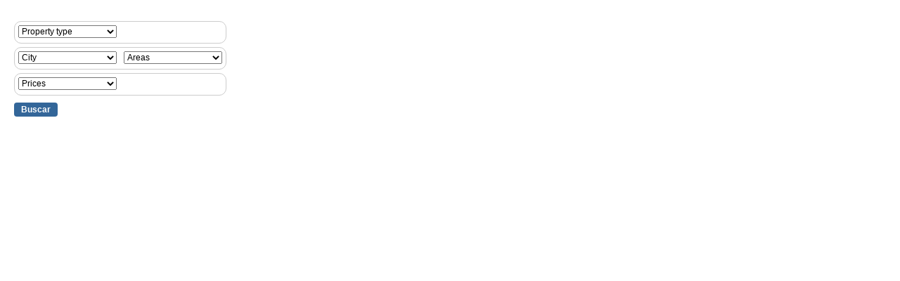

--- FILE ---
content_type: text/html
request_url: https://www.puntaweb.com/cgi-bin/propiedades/incluir_buscador.pl?lg=i&operacion=for%20sale&tp=3&lo=4&zn=35&source=1
body_size: 768
content:
<html lang="es">
<head>
	<link rel="stylesheet" href="https://www.puntaweb.com/css/preset.css" />
	<link rel="stylesheet" href="https://www.puntaweb.com/css/p960.css" />
	<link rel="stylesheet" href="https://www.puntaweb.com/css/playout.css" />
	<link rel="stylesheet" href="https://www.puntaweb.com/css/ptext.css" />
	<link rel="stylesheet" href="https://www.puntaweb.com/css/pmenu.css" />
<!--[if IE 8]><link rel="stylesheet" type="text/css" href="https://www.puntaweb.com/css/ie.css" media="screen" />
<![endif]-->
<!--[if lte IE 7]><link rel="stylesheet" type="text/css" href="https://www.puntaweb.com/css/ie6.css" media="screen" />
<![endif]-->
<script language="JavaScript">
<!--
	function cambiar_valores()
	{
		var version_value = frmBrowse.lg.value;
		actionURL = 'https://www.puntaweb.com/cgi-bin/propiedades/incluir_buscador.pl?lg=' + version_value;
     		window.document.frmBrowse.action = actionURL;
     		window.document.frmBrowse.target = '_self';
		window.document.frmBrowse.submit();
  	}
//-->
	if(navigator.appName.indexOf("Explorer") != -1) 
	{ 
		window.parent.document.getElementById("iframe_buscador_propiedades").width = 290;
	}
	else
	{
		window.onload = function() 
		{
    			window.parent.document.getElementById("iframe_buscador_propiedades").height = document.getElementById("propiedades_caja_buscador").offsetHeight;
		}
	}	
</script>
</head>
<body >
	<div id="propiedades_caja_buscador" class="buscador">
		<form method="post" name="frmBrowse" action="https://www.puntaweb.com/cgi-bin/propiedades/buscar.pl" target="_parent">
			<input type="hidden" name="lg" value="e">
			<input type="hidden" name="op" value="">
			<input type="hidden" name="operacion" value="for sale">
		<div class="buscador_field">
			<select name="tp"><option value=''>Property type</option>
</select>
		</div>
		<div class="buscador_field">
			<select name="lo" onchange="cambiar_valores()"><option value=''>City</option>
</select>
			<select name="zn"><option value=''>Areas</option>
</select>
		</div>
		<div class="buscador_field">		
			
			<select name="pr"><option value=''>Prices</option>
</select>
		</div>
		<div class="clear"></div>
		<input type="submit" value="Buscar" class="boton_small">
		<div class="clear"></div>
	</div>
</body>
</html>

--- FILE ---
content_type: text/css
request_url: https://www.puntaweb.com/css/p960.css
body_size: 1726
content:
/*
	960 Grid System ~ Core CSS.
	Learn more ~ http://960.gs/

	Licensed under GPL and MIT.
*/

/*
	Forces backgrounds to span full width,
	even if there is horizontal scrolling.
	Increase this if your layout is wider.

	Note: IE6 works fine without this fix.
*/

body {
}

/* `Containers
----------------------------------------------------------------------------------------------------*/

.container_12,
.container_16 {
	margin-left: auto;
	margin-right: auto;
	width: 960px;
}

/* `Grid >> Global
----------------------------------------------------------------------------------------------------*/

.grid_1,
.grid_2,
.grid_3,
.grid_4,
.grid_5,
.grid_6,
.grid_7,
.grid_8,
.grid_9,
.grid_10,
.grid_11,
.grid_12,
.grid_13,
.grid_14,
.grid_15,
.grid_16 {
	display: inline;
	float: left;
	margin-left: 10px;
	margin-right: 10px;
}

.push_1, .pull_1,
.push_2, .pull_2,
.push_3, .pull_3,
.push_4, .pull_4,
.push_5, .pull_5,
.push_6, .pull_6,
.push_7, .pull_7,
.push_8, .pull_8,
.push_9, .pull_9,
.push_10, .pull_10,
.push_11, .pull_11,
.push_12, .pull_12,
.push_13, .pull_13,
.push_14, .pull_14,
.push_15, .pull_15 {
	position: relative;
}

.container_12 .grid_3,
.container_16 .grid_4 {
	width: 220px;
}

.container_12 .grid_6,
.container_16 .grid_8 {
	width: 460px;
}

.container_12 .grid_9,
.container_16 .grid_12 {
	width: 700px;
}

.container_12 .grid_12,
.container_16 .grid_16 {
	width: 940px;
}

/* `Grid >> Children (Alpha ~ First, Omega ~ Last)
----------------------------------------------------------------------------------------------------*/

.alpha {
	margin-left: 0;
}

.omega {
	margin-right: 0;
}

/* `Grid >> 12 Columns
----------------------------------------------------------------------------------------------------*/

.container_12 .grid_1 {
	width: 60px;
}

.container_12 .grid_2 {
	width: 140px;
}

.container_12 .grid_4 {
	width: 300px;
}

.container_12 .grid_5 {
	width: 380px;
}

.container_12 .grid_7 {
	width: 540px;
}

.container_12 .grid_8 {
	width: 620px;
}

.container_12 .grid_10 {
	width: 780px;
}

.container_12 .grid_11 {
	width: 860px;
}

/* `Grid >> 16 Columns
----------------------------------------------------------------------------------------------------*/

.container_16 .grid_1 {
	width: 40px;
}

.container_16 .grid_2 {
	width: 100px;
}

.container_16 .grid_3 {
	width: 160px;
}

.container_16 .grid_5 {
	width: 280px;
}

.container_16 .grid_6 {
	width: 340px;
}

.container_16 .grid_7 {
	width: 400px;
}

.container_16 .grid_9 {
	width: 520px;
}

.container_16 .grid_10 {
	width: 580px;
}

.container_16 .grid_11 {
	width: 640px;
}

.container_16 .grid_13 {
	width: 760px;
}

.container_16 .grid_14 {
	width: 820px;
}

.container_16 .grid_15 {
	width: 880px;
}

/* `Prefix Extra Space >> Global
----------------------------------------------------------------------------------------------------*/

.container_12 .prefix_3,
.container_16 .prefix_4 {
	padding-left: 240px;
}

.container_12 .prefix_6,
.container_16 .prefix_8 {
	padding-left: 480px;
}

.container_12 .prefix_9,
.container_16 .prefix_12 {
	padding-left: 720px;
}

/* `Prefix Extra Space >> 12 Columns
----------------------------------------------------------------------------------------------------*/

.container_12 .prefix_1 {
	padding-left: 80px;
}

.container_12 .prefix_2 {
	padding-left: 160px;
}

.container_12 .prefix_4 {
	padding-left: 320px;
}

.container_12 .prefix_5 {
	padding-left: 400px;
}

.container_12 .prefix_7 {
	padding-left: 560px;
}

.container_12 .prefix_8 {
	padding-left: 640px;
}

.container_12 .prefix_10 {
	padding-left: 800px;
}

.container_12 .prefix_11 {
	padding-left: 880px;
}

/* `Prefix Extra Space >> 16 Columns
----------------------------------------------------------------------------------------------------*/

.container_16 .prefix_1 {
	padding-left: 60px;
}

.container_16 .prefix_2 {
	padding-left: 120px;
}

.container_16 .prefix_3 {
	padding-left: 180px;
}

.container_16 .prefix_5 {
	padding-left: 300px;
}

.container_16 .prefix_6 {
	padding-left: 360px;
}

.container_16 .prefix_7 {
	padding-left: 420px;
}

.container_16 .prefix_9 {
	padding-left: 540px;
}

.container_16 .prefix_10 {
	padding-left: 600px;
}

.container_16 .prefix_11 {
	padding-left: 660px;
}

.container_16 .prefix_13 {
	padding-left: 780px;
}

.container_16 .prefix_14 {
	padding-left: 840px;
}

.container_16 .prefix_15 {
	padding-left: 900px;
}

/* `Suffix Extra Space >> Global
----------------------------------------------------------------------------------------------------*/

.container_12 .suffix_3,
.container_16 .suffix_4 {
	padding-right: 240px;
}

.container_12 .suffix_6,
.container_16 .suffix_8 {
	padding-right: 480px;
}

.container_12 .suffix_9,
.container_16 .suffix_12 {
	padding-right: 720px;
}

/* `Suffix Extra Space >> 12 Columns
----------------------------------------------------------------------------------------------------*/

.container_12 .suffix_1 {
	padding-right: 80px;
}

.container_12 .suffix_2 {
	padding-right: 160px;
}

.container_12 .suffix_4 {
	padding-right: 320px;
}

.container_12 .suffix_5 {
	padding-right: 400px;
}

.container_12 .suffix_7 {
	padding-right: 560px;
}

.container_12 .suffix_8 {
	padding-right: 640px;
}

.container_12 .suffix_10 {
	padding-right: 800px;
}

.container_12 .suffix_11 {
	padding-right: 880px;
}

/* `Suffix Extra Space >> 16 Columns
----------------------------------------------------------------------------------------------------*/

.container_16 .suffix_1 {
	padding-right: 60px;
}

.container_16 .suffix_2 {
	padding-right: 120px;
}

.container_16 .suffix_3 {
	padding-right: 180px;
}

.container_16 .suffix_5 {
	padding-right: 300px;
}

.container_16 .suffix_6 {
	padding-right: 360px;
}

.container_16 .suffix_7 {
	padding-right: 420px;
}

.container_16 .suffix_9 {
	padding-right: 540px;
}

.container_16 .suffix_10 {
	padding-right: 600px;
}

.container_16 .suffix_11 {
	padding-right: 660px;
}

.container_16 .suffix_13 {
	padding-right: 780px;
}

.container_16 .suffix_14 {
	padding-right: 840px;
}

.container_16 .suffix_15 {
	padding-right: 900px;
}

/* `Push Space >> Global
----------------------------------------------------------------------------------------------------*/

.container_12 .push_3,
.container_16 .push_4 {
	left: 240px;
}

.container_12 .push_6,
.container_16 .push_8 {
	left: 480px;
}

.container_12 .push_9,
.container_16 .push_12 {
	left: 720px;
}

/* `Push Space >> 12 Columns
----------------------------------------------------------------------------------------------------*/

.container_12 .push_1 {
	left: 80px;
}

.container_12 .push_2 {
	left: 160px;
}

.container_12 .push_4 {
	left: 320px;
}

.container_12 .push_5 {
	left: 400px;
}

.container_12 .push_7 {
	left: 560px;
}

.container_12 .push_8 {
	left: 640px;
}

.container_12 .push_10 {
	left: 800px;
}

.container_12 .push_11 {
	left: 880px;
}

/* `Push Space >> 16 Columns
----------------------------------------------------------------------------------------------------*/

.container_16 .push_1 {
	left: 60px;
}

.container_16 .push_2 {
	left: 120px;
}

.container_16 .push_3 {
	left: 180px;
}

.container_16 .push_5 {
	left: 300px;
}

.container_16 .push_6 {
	left: 360px;
}

.container_16 .push_7 {
	left: 420px;
}

.container_16 .push_9 {
	left: 540px;
}

.container_16 .push_10 {
	left: 600px;
}

.container_16 .push_11 {
	left: 660px;
}

.container_16 .push_13 {
	left: 780px;
}

.container_16 .push_14 {
	left: 840px;
}

.container_16 .push_15 {
	left: 900px;
}

/* `Pull Space >> Global
----------------------------------------------------------------------------------------------------*/

.container_12 .pull_3,
.container_16 .pull_4 {
	left: -240px;
}

.container_12 .pull_6,
.container_16 .pull_8 {
	left: -480px;
}

.container_12 .pull_9,
.container_16 .pull_12 {
	left: -720px;
}

/* `Pull Space >> 12 Columns
----------------------------------------------------------------------------------------------------*/

.container_12 .pull_1 {
	left: -80px;
}

.container_12 .pull_2 {
	left: -160px;
}

.container_12 .pull_4 {
	left: -320px;
}

.container_12 .pull_5 {
	left: -400px;
}

.container_12 .pull_7 {
	left: -560px;
}

.container_12 .pull_8 {
	left: -640px;
}

.container_12 .pull_10 {
	left: -800px;
}

.container_12 .pull_11 {
	left: -880px;
}

/* `Pull Space >> 16 Columns
----------------------------------------------------------------------------------------------------*/

.container_16 .pull_1 {
	left: -60px;
}

.container_16 .pull_2 {
	left: -120px;
}

.container_16 .pull_3 {
	left: -180px;
}

.container_16 .pull_5 {
	left: -300px;
}

.container_16 .pull_6 {
	left: -360px;
}

.container_16 .pull_7 {
	left: -420px;
}

.container_16 .pull_9 {
	left: -540px;
}

.container_16 .pull_10 {
	left: -600px;
}

.container_16 .pull_11 {
	left: -660px;
}

.container_16 .pull_13 {
	left: -780px;
}

.container_16 .pull_14 {
	left: -840px;
}

.container_16 .pull_15 {
	left: -900px;
}

/* `Clear Floated Elements
----------------------------------------------------------------------------------------------------*/

/* http://sonspring.com/journal/clearing-floats */

.clear {
	clear: both;
	display: block;
	overflow: hidden;
	visibility: hidden;
	width: 0;
	height: 0;
}

/* http://www.yuiblog.com/blog/2010/09/27/clearfix-reloaded-overflowhidden-demystified */

.clearfix:before,
.clearfix:after {
	content: '\0020';
	display: block;
	overflow: hidden;
	visibility: hidden;
	width: 0;
	height: 0;
}

.clearfix:after {
	clear: both;
}

/*
	The following zoom:1 rule is specifically for IE6 + IE7.
	Move to separate stylesheet if invalid CSS is a problem.
*/

.clearfix {
	zoom: 1;
}

--- FILE ---
content_type: text/css
request_url: https://www.puntaweb.com/css/playout.css
body_size: 8066
content:
/* PUNTAWEB 20011
----------------------------------------------------------------------------------------------------*/
/* Header
----------------------------------------------------------------------------------------------------*/



header {margin: 10px 0 0 0;}
header .logo a {text-indent:-1200px;background:url(https://fog.he.net/~puntaweb/images/puntaweb_logo.png) no-repeat;min-height:43px;display:block;}
header h2 {font: normal 26px 'Trebuchet MS',Trebuchet,Arial,Helvetica,sans-serif;padding:10px 0 0 0;letter-spacing:-0.01em;}
nav {background: #172448;height: 51px;}


.descripcion_forma_crs {background-color:#FDFEEE;padding:10px;}
.descripcion_forma_crs p {color:#265C99;}
.descripcion_forma_crs li {padding:5px;color:#265C99;font-size:12px;}


.info_adicional_crs {background-color:#FDF6CE;padding:10px;}

.error_crs {
	background-color:#FBEEDC;
	border:1px solid red;
}

.ok_crs {
	background-color:#F6FEE4;
	border:1px solid green;
}

.formas_de_pago li {font-size:12px;padding:10px;background:#FFFFFF;border-bottom:1px dashed #A9C7FF;}

.datos_personales {
	
}

/* mainHome
----------------------------------------------------------------------------------------------------*/

.mainHome {display:block;width:260px;height:250px;margin:10px auto 0 auto;}
.mainHome a {background:url(https://fog.he.net/~puntaweb/images/home.png) 0px 0 no-repeat;-pie-png-fix: true;float: left;width: 130px;height: 80px;overflow: hidden;
text-indent: -1200px;margin: 0;border:0px;}

.cd .mainHome .launcher_h {background-position:0 0;}
.cd .mainHome .launcher_h:hover {background-position: 0 -240px;}
.cd .mainHome .launcher_a {background-position: 0 -80px;}
.cd .mainHome .launcher_a:hover {background-position: 0 -320px;}
.cd .mainHome .launcher_v {background-position: 0 -160px;}
.cd .mainHome .launcher_v:hover {background-position: 0 -400px;}
.cd .mainHome .launcher_c {background-position: -130px 0;}
.cd .mainHome .launcher_c:hover {background-position: -130px -240px;}
.cd .mainHome .launcher_p {background-position: -130px -80px;}
.cd .mainHome .launcher_p:hover {background-position: -130px -320px;}
.cd .mainHome .launcher_t {background-position: -130px -160px;}
.cd .mainHome .launcher_t:hover {background-position: -130px -400px;}

.cotizacion {margin-top:10px;}
.cotizacion ul {border-top:1px dotted #ccc;border-bottom:1px dotted #ccc;margin:5px 0;padding:10px;}

.cd .cotizacion ul li {display:inline;border:none;color:#666;}
.acceso_home h3, .acceso_home_maps h3 {font: 26px Georgia, 'Bitstream Vera Serif', 'Times New Roman', serif;padding:5px;}

.acceso_home, .acceso_home_maps {
	margin-top:15px;
	background:#FFF;
	border-radius: 4px 4px 4px 4px;
	-webkit-border-radius: 4px;
	-moz-border-radius: 4px;
	-o-border-radius: 4px;
	-khtml-border-radius: 4px;
	box-shadow: 0 1px 3px rgba(0,0,0,.35);
	-webkit-box-shadow: 0 1px 3px rgba(0,0,0,.35);
	-moz-box-shadow: 0 1px 3px rgba(0,0,0,.35);
	behavior: url(/PIE.htc);
}

.acceso_home:hover {
	background:transparent url(https://fog.he.net/~puntaweb/images/bg_acceso_home.png)repeat-x;-pie-png-fix: true;
} 

.acceso_home_maps:hover{
	background: #D3DDEC;
}

.acceso_home_maps {
	background: #D3DDEC;
	background: -webkit-gradient(linear, 0 0, 0 100%, from(#D3DDEC), to(#BCC5D3));
	background-image: -webkit-gradient(linear, 0 0, 0 100%, from(rgb(211, 221, 236)), to(rgb(188, 197, 211)));
	background: -moz-linear-gradient(top, #D3DDEC 50%, #BCC5D3);
}


.cyg_home {border-top:3px solid #7E398B;background:transparent url(https://fog.he.net/~puntaweb/images/backgrounds/bg_spot.png)repeat;-pie-png-fix: true;}
.atractivos_home {border-top:3px solid #FCCD01;background:transparent url(https://fog.he.net/~puntaweb/images/backgrounds/bg_spot.png)repeat;-pie-png-fix: true;}

.cyg_home ul {margin:0 0 0 35px;}
.atractivos_home ul {margin:0 0 0 35px;}

.cyg_home_ico {position:absolute;z-index:5;white-space:nowrap;display:block;margin:10px;width:50px;height:50px;background:transparent url(https://fog.he.net/~puntaweb/images/carasygestos_home.png)no-repeat;}
.atractivos_home_ico {position:absolute;z-index:5;white-space:nowrap;display:block;margin:10px;width:50px;height:50px;background:transparent url(https://fog.he.net/~puntaweb/images/atractivos_home.png)no-repeat;}

/* Hover_copetes_home
----------------------------------------------------------------------------------------------------*/

.view {width: 250px;height: 170px;margin: 10px;float: left;border: 10px solid #fff;overflow: hidden;position: relative; cursor:default;background:#fff;
   box-shadow: 1px 1px 2px #e6e6e6;
   -moz-box-shadow: 1px 1px 2px #e6e6e6;
   -webkit-box-shadow: 1px 1px 2px #e6e6e6;
	behavior: url(/PIE.htc);
}

.view .mask,.view .content {
   width: 250px;
   height: 170px;
   position: absolute;
   overflow: hidden;
   top: 0;
   left: 0;
}

.view img {
   display: block;
   position: relative;
}

.view h2 {
   color: #fff;
   position: relative;
   font-size: 17px;
   padding: 10px;
   background: rgba(0, 0, 0, 0.5);
   margin: 20px 0 0 0;
}

.view a.mas {
   color: #FFF;
}

.view a.mas:hover {
	color: #FFF;
   
}

.view img {
   -webkit-transition: all 0.3s ease-in-out;
   -moz-transition: all 0.3s ease-in-out;
   -o-transition: all 0.3s ease-in-out;
   -ms-transition: all 0.3s ease-in-out;
   transition: all 0.3s ease-in-out;
}

.view .mask {
   background-color: rgba(235,235,235,0.1);
   -webkit-transform: translateX(-300px);
   -moz-transform: translateX(-300px);
   -o-transform: translateX(-300px);
   -ms-transform: translateX(-300px);
   transform: translateX(-300px);
   -ms-filter: "progid: DXImageTransform.Microsoft.Alpha(Opacity=100)";
   filter: alpha(opacity=100);
   opacity: 1;
   -webkit-transition: all 0.3s ease-in-out;
   -moz-transition: all 0.3s ease-in-out;
   -o-transition: all 0.3s ease-in-out;
   -ms-transition: all 0.3s ease-in-out;
   transition: all 0.3s ease-in-out;
}

.view h2 {
   font:26px Georgia, 'Bitstream Vera Serif', 'Times New Roman', serif;
   background:#FFF;
   color: #7E398B;
   box-shadow: 0px 1px 3px rgba(159, 141, 140, 0.5);
   -moz-box-shadow: 0px 1px 3px rgba(159, 141, 140, 0.5);
   -webkit-box-shadow: 0px 1px 3px rgba(159, 141, 140, 0.5);
	behavior: url(/PIE.htc);
}

.view:hover .mask {
   -webkit-transform: translateX(0px);
   -moz-transform: translateX(0px);
   -o-transform: translateX(0px);
   -ms-transform: translateX(0px);
   transform: translateX(0px);
}

.view:hover img {
   -webkit-transform: translateX(250px);
   -moz-transform: translateX(250px);
   -o-transform: translateX(250px);
   -ms-transform: translateX(250px);
   transform: translateX(250px);
}


/* Clima
----------------------------------------------------------------------------------------------------*/

.temperatura_humedad {position: absolute; z-index: 9998;white-space: nowrap;background-image: url(https://fog.he.net/~puntaweb/images/xtras/temperatura_humedad.png);background-repeat: no-repeat;background-position:top right;-pie-png-fix:true;height: 29px;width:346px;}
.clima {padding:0 15px 0 5px;}
.t {color:#fff;font: bold 14px Arial, sans-serif; float:right;padding:8px 0;letter-spacing:-0.05em;}
.h {color:#fff;font: bold 14px Arial, sans-serif; float:right;padding:8px 3px;letter-spacing:-0.05em;}
.temperatura_humedad span {font: normal 14px Arial, sans-serif;}

/* Clases
----------------------------------------------------------------------------------------------------*/

.gold {color:#6f5529;} 
.green {color:#6cc00e;}

.grid_16 h4 {padding:10px 0 5px 0; margin-bottom:0px;border-bottom:1px dotted #ccc;}
.none {padding:0; margin:0;}
.midle {text-align:center;}
.left {float:left;}
.right {float:right;}

.phone p span.lo {font-size:12px;}
.fecha {color:#ccc;margin:20px 0 0 0;}

.b_all {border:1px dotted #ccc;margin:-1px -1px;}
.b_top {border-top:1px dotted #ccc;margin:-1px 0 0 0;}
.b_bottom {border-bottom:1px dotted #ccc;margin:0 0 -1px 0;}
.b_left {border-left:1px dotted #ccc;margin:0px 0 -1px 0;}
.b_right {border-right:1px dotted #ccc;margin:0px -1px 0 0;}

.autor {font:12px Georgia, 'Bitstream Vera Serif', 'Times New Roman', serif;color:#999;}
.calendar {font:italic 14px Georgia, 'Bitstream Vera Serif', 'Times New Roman', serif;color:#999;}
.calendar span {background:url(https://fog.he.net/~puntaweb/images/calendar.png)no-repeat;-pie-png-fix: true;width:20px;height:20px;display:inline-block;font:bold 11px Arial, sans-serif;color:#000;padding:6px 0 0 4px;}

.gap_t {padding-top:15px;}
.gap_l {padding-left:15px;}
.gap_b {padding-bottom:15px;}
.gap_r {padding-right:15px;}
.gap_lr {padding:0 15px 0 15px;}

.par p {color:#004080;}
.par {background:#EBF9FC;padding:3px;}
.impar {background:#DCE3FD;padding:3px;}
.impar p {color:#004080;}

.ns {width:203px;}
.cs {width:50px;}
.ts {width:350px;}

/*CINE
----------------------------------------------------------------------------------------------------*/

.cd .info_cine ul li {border:none;}
.cd .info_cine 	strong {color:#09f;}

/* CARAS&GESTOS
----------------------------------------------------------------------------------------------------*/

.pie_foto {padding:10px 0;color:#666;font-style: italic;font-size: 14px;}
ul.datos li {color:#666;font-size: 12px;padding:5px;}
ul.datos strong {color:#698DA5;}

/*AUTOS
----------------------------------------------------------------------------------------------------*/

.servicios_autos ul {margin-top:5px; padding:3px 0;border-top:1px solid #D2CD84;border-bottom:1px solid #D2CD84;}
.rentadora {background:#008080;}

/*HOTELES
----------------------------------------------------------------------------------------------------*/

.opciones_h {padding:10px;margin-bottom:10px;background:#EEECFF;border:1px dashed #A9C7FF;-webkit-border-radius: 5px;
-moz-border-radius: 5px;-o-border-radius: 5px;border-radius: 5px;-moz-box-shadow: 0 1px 0 #e5e5e5;-webkit-box-shadow: 0px 1px 0 #e5e5e5;behavior: url(/PIE.htc);}
.sub_h {padding-top:10px;}

/* PROPIEDADES 
------------------------------------------------------------------------------------------------------*/

.precios {background:#FFFFFF;font-size:18px;padding:5px 10px;border-top:1px solid #D2CD84;border-bottom:1px solid #D2CD84;margin:5px 0 0 0;}
.precios span {display:inline-block;width:100%;padding:1px 3px 1px 3px;}
.precios span:hover {background:#EBF9FC;border-top:1px dotted #D2CD84;border-bottom:1px dotted #D2CD84;padding:0 3px 0 3px;}
.precios p {padding:0;margin:0;}

.facilidades_h ul {margin-top:5px; padding:3px 0;border-top:1px solid #D2CD84;border-bottom:1px solid #D2CD84;}
.facilidades_h li {display:block;padding:5px;color:#234673;}

.categoria_propiedades ul {margin-top:5px; padding:3px 0;border-top:1px solid #D2CD84;border-bottom:1px solid #D2CD84;}
.categoria_propiedades li {display:block;}
.categoria_propiedades ul li {float:left;}
.categoria_propiedades p {padding:0;margin:0;}
	behavior: url(/PIE.htc);
x
.btn_slide {background: url(https://fog.he.net/~puntaweb/images/icos/plus_less.png) no-repeat;-pie-png-fix: true;width:25px;height:25px;display: block;overflow:hidden;}
.slide_active {background-position:0 -25px;}

/* SECTION CONTENT
----------------------------------------------------------------------------------------------------*/
#home {background:#000 url(https://fog.he.net/~puntaweb/images/backgrounds/bg_h.jpg)repeat;
	-pie-background: url(https://fog.he.net/~puntaweb/images/backgrounds/bg_h.jpg)repeat;behavior: url(/PIE.htc);}
	
#actualidad {background:#fff url(https://fog.he.net/~puntaweb/images/backgrounds/bg_a.png)repeat;
	-pie-background: url(https://fog.he.net/~puntaweb/images/backgrounds/bg_a.png)repeat;behavior: url(/PIE.htc);}
	
#reservas {background:#fff url(https://fog.he.net/~puntaweb/images/backgrounds/bg.png)repeat;
	-pie-background: url(https://fog.he.net/~puntaweb/images/backgrounds/bg.png))repeat;behavior: url(/PIE.htc);}

#hoteles {background:#fff url(https://fog.he.net/~puntaweb/images/backgrounds/bg.jpg)repeat-x;
	-pie-background: url(https://fog.he.net/~puntaweb/images/backgrounds/bg.jpg)repeat-x;behavior: url(/PIE.htc);}

#autos {background:#fff url(https://fog.he.net/~puntaweb/images/backgrounds/bg.jpg)repeat-x;
	-pie-background: url(https://fog.he.net/~puntaweb/images/backgrounds/bg.jpg)repeat-x;behavior: url(/PIE.htc);}
	
#informacion {background:#fff url(https://fog.he.net/~puntaweb/images/backgrounds/bg_i.jpg)repeat;
	-pie-background: url(https://fog.he.net/~puntaweb/images/backgrounds/bg_i.jpg)repeat;behavior: url(/PIE.htc);}
	
#servicios {background:#e5cda7 url(https://fog.he.net/~puntaweb/images/backgrounds/bg_s.jpg)repeat-x;
	-pie-background:#e5cda7 url(https://fog.he.net/~puntaweb/images/backgrounds/bg_s.jpg)repeat;behavior: url(/PIE.htc);}

#home a:hover {color:#09f;}
#actualidad a:hover {color:#09f;}
.blanco {background:#fff;position:relative;}

#actualidad .titulo_canal, #actualidad .titulo_canal a, 
.titulo_canal, .titulo_canal a {font: 38px 'Trebuchet MS',Trebuchet,Arial,Helvetica,sans-serif;color:#CCC;padding:10px 0;margin:0;}

#actualidad .titulo_canal a:hover {color:#09f;}
.titulo_canal a:visited {color:#CCC;}

.img_main {margin:0 10px 0 0;padding:3px;border:1px solid #ccc;}
.img_main_nb {margin:0 10px 0 0;padding:3px;background:#fff;}
.img_main_nb p {margin:0;padding:0;}

.crop { width: 266px; height: 200px; clip: rect(0px, 100px, 40px, 0px);overflow: hidden; float:left;behavior: url(/PIE.htc);}
.main {padding:0 15px 0 0;}
.main h3 {font: 26px Georgia, 'Bitstream Vera Serif', 'Times New Roman', serif;padding:10px 0;}
.main p {font-size:14px;line-height:20px;}
.main ul li, {padding:5px;font-size:12px;}
.main p strong {color:#000;font-size:16px;}
.main .copete_main p {font: italic 16px Georgia, 'Bitstream Vera Serif', 'Times New Roman', serif; color:#999;line-height:24px;padding-top:5px;}

.content_lista_h h3, .content_lista h3{font-family: Georgia, 'Bitstream Vera Serif', 'Times New Roman', serif;margin:0;line-height:22px;}
.content_lista_h img, .content_lista img {padding:0 10px 10px 0;border:none;}

.content_lista_h ul li, .content_lista ul li {min-height:110px;padding:10px;border-bottom:1px dotted #ccc;}
.content_lista_h ul li:hover, .content_lista ul li:hover {background:#EEECFF;}

.content_lista_h ul, .content_lista ul { padding:10px 0 10px 0;}
.content_lista_h ul li ul li {min-height:10px;padding:0px;border:none;float:left;}

/* COLUMNA DERECHA (CD)
----------------------------------------------------------------------------------------------------*/
.cd {margin-top:10px;}
.cd h2 {font: 20px Georgia, 'Bitstream Vera Serif', 'Times New Roman', serif;color:#CCC;padding:10px 0 10px 0;margin:0;}
.cd h3 {font: 16px Georgia, 'Bitstream Vera Serif', 'Times New Roman', serif; padding-top:5px;margin-bottom:5px;}
.cd ul li {border-bottom:1px dotted #cccccc;}

/* COPETES (CD)
----------------------------------------------------------------------------------------------------*/

.copete_cd {padding:5px;border-bottom:1px dotted #ccc;min-height:110px;opacity: .75;filter: alpha(opacity=75);
-webkit-transition: opacity;-webkit-transition-timing-function: ease-out;-webkit-transition-duration: 500ms;behavior: url(/PIE.htc);-pie-png-fix: true;}

.copete_cd:hover {background:#EEECFF;opacity: 1;filter: alpha(opacity=100);-webkit-transition: opacity;
-webkit-transition-timing-function: ease-out;-webkit-transition-duration: 500ms;behavior: url(/PIE.htc);-pie-png-fix: true;}

.copete_cd img {padding:0 7px 5px 0;}
.cd .copete_cd h4 {padding:0px;margin:0;}
.cd .copete_cd h3 {padding:5px 0 5px 0;margin:0;}
.cd .copete_cd p {padding:0 0 10px 0;margin:0;font-size:11px;line-height:16px;}

/* ACTUALIDAD / RESERVAS / 
----------------------------------------------------------------------*/

#home .hoteles a.mas, #servicios a.mas, #actualidad a.mas, #reservas a.mas {color: #fff;background-color: #76BB35;}
#home .hoteles a.mas:hover, #servicios a.mas:hover, #actualidad a.mas:hover, #reservas a.mas:hover {color: #fff;background-color: #518124;}

#reservas a.reservar {color:#fff; background-color: #BB243F;}
#reservas a.reservar:hover {color:#fff;background-color: #761526;}

#reservas a.precio {background-color:#5483C3;color:#fff;border:1px solid #5483C3;}
#reservas a.precio:hover {background-color:#fff;color:#5483C3;border:1px solid #5483C3;}


/* lista_copetes_actualidad tablas
----------------------------------------------------------------------*/

table {width:100%;margin:20px 0;}
td {padding:10px;font-size:12px;}
tr {border-top:1px dotted #ccc;border-bottom:1px dotted #ccc;}

/* lista_copetes / copetes_lista
----------------------------------------------------------------------*/

.lista_copetes_actualidad {margin:10px 0;padding:10px 3px;border-top:1px dotted #ccc;border-bottom:1px dotted #ccc;}
.lista_copetes_actualidad p {font-size:12px;}
.lista_copetes_actualidad h3 {font-family:Georgia, 'Bitstream Vera Serif', 'Times New Roman', serif;padding:10px 0 5px 0;margin:0;}
.lista_copetes_actualidad h4 {padding:0 0 10px 0;margin:0;border:none;}
.lista_copetes_actualidad ul {list-style:none;margin-left:-5px;}
.lista_copetes_actualidad li {float:left;background:#FFF url(https://fog.he.net/~puntaweb/images/backgrounds/bg_spot.png)repeat;-pie-background:url(https://fog.he.net/~puntaweb/images/backgrounds/bg_spot.png)repeat;width:165px;min-height:400px;list-style:none;
padding:5px;margin-left:11px;border-radius:5px 5px 5px 5px;-webkit-border-radius:5px;-moz-border-radius:5px;-o-border-radius:5px;
-moz-box-shadow:0 1px 0 #e5e5e5;
-webkit-box-shadow: 0px 1px 0 #e5e5e5;
behavior: url(/PIE.htc);-pie-png-fix: true;}

.lista_actualidad {background:#ffffff;border:1px solid #dddddd;min-height:400px;padding:10px;-webkit-border-radius: 5px;-moz-border-radius: 5px;
-o-border-radius: 5px;border-radius: 5px;-moz-box-shadow: 0 1px 0 #e5e5e5;-webkit-box-shadow: 0px 1px 0 #e5e5e5;behavior: url(/PIE.htc);-pie-png-fix: true;}

.lista_actualidad:hover {background:#FAFFEE;border:1px solid #CDB4D2;}
.lista_actualidad img {background:#fff;padding:3px;border:1px solid #ccc;-moz-box-shadow: 0 1px 0 #e5e5e5;-webkit-box-shadow: 0px 1px 0 #e5e5e5;behavior: url(/PIE.htc);
-pie-png-fix: true;
}

.bg_img_propiedades, .bg_img_autos, .bg_cine, .bg_caras, .bg_turismo, .bg_img, .bg_img_musica, .bg_musica, .bg_libros, .bg_img_libro {background-repeat: no-repeat;margin-bottom:10px;}

.bg_libros {background-image: url(https://fog.he.net/~puntaweb/images/backgrounds/bg_libros.png);-pie-png-fix: true;}
.bg_img_libro {background-image: url(https://fog.he.net/~puntaweb/images/backgrounds/bg_img_libro-x.png);-pie-png-fix: true;}
.bg_musica {background-image: url(https://fog.he.net/~puntaweb/images/backgrounds/bg_musica.png);-pie-png-fix: true;}
.bg_img_musica {background-image: url(https://fog.he.net/~puntaweb/images/backgrounds/bg_img_musica.png);-pie-png-fix: true;}
.bg_img {background-image: url(https://fog.he.net/~puntaweb/images/backgrounds/bg_img.png);-pie-png-fix: true;}
.bg_turismo {background-image: url(https://fog.he.net/~puntaweb/images/backgrounds/bg_turismo.png);-pie-png-fix: true;}
.bg_caras {background-image: url(https://fog.he.net/~puntaweb/images/backgrounds/bg_caras.png);-pie-png-fix: true;}
.bg_cine {background-image: url(https://fog.he.net/~puntaweb/images/backgrounds/bg_cine.png);-pie-png-fix: true;}
.bg_img_propiedades {background-image: url(https://fog.he.net/~puntaweb/images/backgrounds/bg_propiedades.png);-pie-png-fix: true;} 
.bg_img_autos {background-image: url(https://fog.he.net/~puntaweb/images/backgrounds/bg_autos.png);-pie-png-fix: true;}

.copete_lista {margin:5px 0;padding:10px 0;background:#FFF url(https://fog.he.net/~puntaweb/images/backgrounds/bg_spot.png)repeat;border-top:1px dotted #ccc;border-bottom:1px dotted #ccc;-pie-png-fix: true;}
.copete_lista h3 {font-family:Georgia, 'Bitstream Vera Serif', 'Times New Roman', serif;padding:5px 0 0 0;margin:0;}
.copete_lista p {font-size:12px;line-height:14px;padding:5px 0;margin:0;}

.copete_lista li {float:left;padding:5px;margin:0 0 10px 10px;background:#FFF;width:287px;border:1px solid #e5e5e5;-webkit-border-radius: 5px;min-height:110px;
-moz-border-radius: 5px;-o-border-radius: 5px;border-radius: 5px;-moz-box-shadow: 0 1px 0 #e5e5e5;-webkit-box-shadow: 0px 1px 0 #e5e5e5;behavior: url(/PIE.htc);
}

.copete_lista li:hover {background:#FAFFEE;border:1px solid #CDB4D2;}
.copete_lista img {padding:5px;}

.titulo_lst_eventos, .titulo_lst_notas {font-size:18px;line-height:20px;padding:10px 0 0px 3px;}
.copete_autos_lista .titulo_lst_autos {font-size:26px;}

#caja_simple_lista ul li {border-bottom:1px dotted #ccc;}


/*
HOTELES
-------------------------------------------------------------------------------------------------------------------------*/

.promo_amarras {background:#fff url(https://fog.he.net/~puntaweb/images/backgrounds/bg_promo_amarras.png) no-repeat;height:80px;margin:20px 0 0 10px;-pie-png-fix: true;}
.promo_hoteles {background:#fff url(https://fog.he.net/~puntaweb/images/backgrounds/bg_promo_hotel.png) no-repeat;height:80px;margin:20px 0 0 10px;-pie-png-fix: true;}
.promo_hoteles p, .promo_amarras p {padding:20px 0 0 20px;}

.cd .promo_hoteles a, .cd .promo_amarras a {font-size:1.6em;color:#FDF7CE;text-shadow: rgba(255, 255, 255, 0.8) 0 1px 0;behavior: url(/PIE.htc);
}
.cd .promo_hoteles a:hover, .cd .promo_amarras a:hover {color:#E6C85D;}

.cd .cat_servicios_hoteles h5 {padding:10px 0 0 0;}
.cd .cat_servicios_hoteles li {display:inline; float:left; border:none;}
.cat_servicios_hoteles li {display:inline; float:left; border:none;}
ul li.cd_hoteles {display:inline;float:left;border:none;}

/* AUTOS / Generico precios
----------------------------------------------------------------------*/

.precio_autos {padding-top: 10px;font-weight: bold;float:right;color: #f99431;font-family: "arial rounded mt bold",helvetica,arial,sans-serif;margin:20px 30px 0 0;}
.precio_hoy {font-size: 48px;line-height: 22px;letter-spacing:-0.1em;}
.dollar {font-size: 16px;position: relative;top: -30px;left: -4px;font-weight: normal;}

/* Generico place
----------------------------------------------------------------------*/
.place {margin:10px 0;padding:10px;background:#FFF url(https://fog.he.net/~puntaweb/images/backgrounds/bg_place.png)repeat;border-top:1px dotted #ccc;border-bottom:1px dotted #ccc;-pie-png-fix: true;}
.img_place {padding:10px;background:#fff;width:145px;height:95px;float:left;}
.place strong {color:#09f;}

/* COLUMNA DERECHA (cd)  
---------------------------------------------------------------------------------------------------*/

.cd .menu_noticias li {float:left;border-bottom:none;padding:0px 6px 12px 0;}
.cd .menu_noticias {margin:13px 0 5px 20px;}
.cd .menu_noticias a, .menu_noticias a {color:#fff;background-color:#8D9FA1;padding:3px 10px;border:1px solid #8D9FA1;letter-spacing: 0.1em;
	border-radius:10px 10px 10px 0;
	-webkit-border-top-left-radius: 10px;
    -webkit-border-top-right-radius: 10px;
	-webkit-border-bottom-left-radius: 0px;
    -webkit-border-bottom-right-radius: 10px;
	-moz-border-radius-topleft: 10px;
    -moz-border-radius-topright: 10px;
    -moz-border-radius-bottomleft: 0px;
    -moz-border-radius-bottomright: 10px;
	behavior: url(/PIE.htc);
}

#reservas .menu_noticias a {color:#fff;}

#actualidad .cd .menu_noticias a:hover, .cd .menu_noticias a:hover , .menu_noticias a:hover {color:#fff;background-color:#09f;border:1px solid #09f;}
.cd .tema h2 {color:#0F377E;}
.cd .tema p {font-size:14px;line-height:18px; color:#396A92;}
.cd .tema img {padding:3px;margin-right:3px;border:1px solid #ccc;}

.col_banner {margin:10px 0;}

.generalidades {margin:10px 0;padding:20px;background:#A2BFD5;}
.generalidades p {color:#fff;font-size:16px;padding:0 0 10px 0;margin:0;}

.cd .generalidades_cd p {color:#8D9FA1;font-size:14px;}


/*Rubros por seccion
--------------------------------------------------------------------------------------------*/

.rubros .columna {float: left;display: block;width:180px;max-width:180px;}
.rubros .columna_listados {float: left;display: block;width:240px;max-width:240px;}

.rubros h3 {font-size:24px;}
.rubros {background:#F5F5F5;border:1px solid #dddddd;padding:10px;margin:10px 0;
	border-radius:5px 5px 5px 5px;
	-webkit-border-radius: 5px;
	-moz-border-radius: 5px;
	-o-border-radius: 5px;
	-moz-box-shadow: 0 1px 0 #e5e5e5;
    -webkit-box-shadow: 0px 1px 0 #e5e5e5;
	behavior: url(/PIE.htc);

}

.rubros ul li {margin:10px 20px;font-size:11px;}


/* Botones
----------------------------------------------------------------------------------------------------*/
.semana, .quincena, .mes {padding:3px 10px;
	border-radius:10px 10px 10px 0;
    -webkit-border-top-left-radius: 10px;
    -webkit-border-top-right-radius: 10px;
    -webkit-border-bottom-left-radius: 0px;
    -webkit-border-bottom-right-radius: 10px;
    -moz-border-radius-topleft: 10px;
    -moz-border-radius-topright: 10px;
    -moz-border-radius-bottomleft: 0px;
    -moz-border-radius-bottomright: 10px;
	behavior: url(/PIE.htc);

}

.semana  {background:#D62477;color:#fff;border:1px solid #D62477;letter-spacing: 0.1em;}
.quincena {background:#B21E65;color:#fff;border:1px solid #B21E65;letter-spacing: 0.1em;}
.mes {background:#761344;color:#fff;border:1px solid #761344;letter-spacing: 0.1em;}

#actualidad .cd .buscador a.semana:hover  {background:#fff;color:#D62477;border:1px solid #D62477;}
#actualidad .cd .buscador a.quincena:hover {background:#fff;color:#B21E65;border:1px solid #B21E65;}
#actualidad .cd .buscador a.mes:hover {background:#fff;color:#761344;border:1px solid #761344;}
#actualidad .cd .buscador a.semana, #actualidad .cd .buscador a:visited .semana {color:#fff;}
#actualidad .cd .buscador a.quincena, #actualidad .cd .buscador a:visited .quincena {color:#fff;}
#actualidad .cd .buscador a.mes, #actualidad .cd .buscador a:visited .mes {color:#fff;}

.wrap {margin:12px 0;}

/*
span.tip {
background:#fff;color:#8999F5;border:1px solid #8999F5;padding:3px 10px;
	border-radius:0px 10px 10xp 10px;
	-webkit-border-top-left-radius: 0px;
    -webkit-border-top-right-radius: 10px;
	-webkit-border-bottom-left-radius: 10px;
   	-webkit-border-bottom-right-radius: 10px;
	-moz-border-radius-topleft: 0px;
  	-moz-border-radius-topright: 10px;
  	-moz-border-radius-bottomleft: 10px;
  	-moz-border-radius-bottomright: 10px;
	behavior: url(/PIE.htc);
}
*/

span.tip2 {background:#fff;color:#8999F5;border:1px solid #8999F5;padding:3px 10px;margin-top:3px;
	border-radius:10px 10px 0 10px;
	-webkit-border-top-left-radius: 10px;
    -webkit-border-top-right-radius: 10px;
	-webkit-border-bottom-left-radius: 10px;
   	-webkit-border-bottom-right-radius: 0px;
	-moz-border-radius-topleft: 10px;
  	-moz-border-radius-topright: 10px;
  	-moz-border-radius-bottomleft: 10px;
  	-moz-border-radius-bottomright: 0px;
	behavior: url(/PIE.htc);
}	


.estreno, .encartel, .manana, 
.en_curso, .hoy, .proximamente, 
.listado_top, .rubros .columna ul li a,  
.rubros .columna_listados ul li a {color:#fff;padding:3px 10px;margin-left:-15px;
	border-radius:10px 10px 10px 0px;
	-webkit-border-top-left-radius: 10px;
    -webkit-border-top-right-radius: 10px;
	-webkit-border-bottom-left-radius: 0px;
    -webkit-border-bottom-right-radius: 10px;
	-moz-border-radius-topleft: 10px;
    -moz-border-radius-topright: 10px;
    -moz-border-radius-bottomleft: 0px;
    -moz-border-radius-bottomright: 10px;
	behavior: url(/PIE.htc);

}

.en_curso {background-color:#3FA71F;}
.estreno, .hoy {background-color:#F30;}
.manana {background-color:#F60;}
.listado_top {background-color:#529B52;}
.encartel, .proximamente {background-color:#06C;}
.rubros .columna ul li a {background-color:#8D9FA1;}
.rubros .columna_listados ul li a {background-color:#955EC4;}
#actualidad .rubros .columna ul li a:hover {background-color:#878787;color:#fff;}
#servicios .rubros .columna_listados ul li a:hover {background-color:#529B52;color:#fff;}

a.precio, a.precio:hover, a.precio:visited, a.mas, a.mas:hover, a.mas:visited, 
a.reservar, a.reservar:hover, a.reservar:visited, a.buscar, 
a.buscar:hover, a.buscar:visited {color: #fff;display:inline-block;font-family:'Helvetica', Arial, sans-serif;width:auto;white-space:nowrap;
height:16px;margin:5px 5px 5px 0;padding:0 7px;text-decoration:none;text-align:center;font-weight:bold;font-style:normal;font-size:11px;
line-height:16px;cursor:pointer;border:0;vertical-align:top;position: relative;right: 0px;bottom: 0px;
	border-radius:4px 4px 4px 4px;
	-moz-border-radius:4px;
	-webkit-border-radius:4px;
	behavior: url(/PIE.htc);
	
}
a.precio {background-color:#5483C3;border:1px solid #5483C3;}
a.mas {background-color: #76BB35;}
a.reservar {background-color: #BB243F;}
a.buscar {background-color: #5593C9;}
a.mas:hover {background-color: #518124;}
a.reservar:hover {background-color: #761526;}
a.buscar:hover {background-color: #3B668C;}
a.precio:hover {background-color: #fff;color:#5483C3;border:1px solid #5483C3;}


/* BUSCADORES /
----------------------------------------------------------------------------------------*/
#iframe_buscador_propiedades {width:100%;}
#iframe_buscador {width:100%;}

.busqueda_rapida {padding:10px 0 10px 0; border-top:1px dotted #ccc;border-bottom:1px dotted #ccc;}
.busqueda_rapida h4 {border:none;font-size:9px;padding:0;margin:0;font-family: Gill Sans, Verdana;
color: #939393;text-transform: uppercase;padding:0;margin:0;letter-spacing:1px;}




/* BUSCADORES >> ACTUALIDAD / PROPIEDADES / HOTELES / LISTADOS / AUTOS /
----------------------------------------------------------------------------------------*/
.buscador {background:url(https://fog.he.net/~puntaweb/images/backgrounds/bg_buscador.png)no-repeat;padding:20px;margin:10px 0;min-height:40px;-pie-png-fix: true;behavior: url(/PIE.htc);}
.g5 .buscador {background:url(https://fog.he.net/~puntaweb/images/backgrounds/bg_buscador3.png)no-repeat;padding:20px;margin:10px 0;min-height:40px;-pie-png-fix: true;behavior: url(/PIE.htc);}

.buscador_hoteles {background:url(https://fog.he.net/~puntaweb/images/backgrounds/bg_buscador2.png)no-repeat;padding:20px;margin:10px 0;min-height:40px;-pie-png-fix: true;behavior: url(/PIE.htc);}
.g10 .buscador_hoteles {background:url(https://fog.he.net/~puntaweb/images/backgrounds/bg_buscador4.png)no-repeat;padding:20px;margin:10px 0;min-height:40px;-pie-png-fix: true;behavior: url(/PIE.htc);}

.g10 .buscador_field .buscador_field2 p {padding:0 0 0 5px;margin:0;font-size:10px;color:#4B75A1;float:left;}
.g10 .buscador_field {background: #fff;padding:5px;border: solid 1px #ccc;outline: none;width:550px;min-height:20px;margin:0 0 5px 5px;
-webkit-border-radius: 10px;-moz-border-radius: 10px;border-radius:10px 10px 10px 10px;behavior: url(/PIE.htc);}
.g10 .buscador_field2 {background: #fff;padding:5px;border: solid 1px #ccc;outline: none;width:530px;min-height:20px;margin:0 0 5px 5px;
-webkit-border-radius: 10px;-moz-border-radius: 10px;border-radius:10px 10px 10px 10px;behavior: url(/PIE.htc);}
.g10 .buscador_field select {width:200px;float:left;margin:0 5px;font-size:12px;}

input {font: normal 11px/100% Arial, Helvetica, sans-serif;color:#A6A6A6;}

.radio_buscador {padding:0 0 10px 0;}

.g5 .buscador .buscador_field select {width:110px;float:left;margin:0 3px;font-size:12px;}
.g5 .buscador .buscador_field {background:#fff;padding:5px 0;border:solid 1px #ccc;outline:none;width:240px;margin:0 0 5px 0;min-height:20px;
-webkit-border-radius: 10px;-moz-border-radius: 10px;border-radius: 10px 10px 10px 10px;behavior: url(/PIE.htc);}


.buscador_field select {width:140px;float:left;margin:0 5px;font-size:12px;}
.buscador_field select.up {margin-top:5px;}
.buscador_field p {margin-bottom:4px;padding:5px 0 5px 10px ;color:#CDC57F;font-weight:bold;}
.buscador_field {background:#fff;padding:5px 0;border:solid 1px #ccc;outline:none;width:300px;margin:0 0 5px 0;min-height:20px;
-webkit-border-radius: 10px;-moz-border-radius: 10px;border-radius: 10px 10px 10px 10px;behavior: url(/PIE.htc);}

.buscador_field .buscador_field2 p {padding:0 0 0 5px;margin:0;font-size:10px;color:#4B75A1;float:left;}
.buscador_field2 {background: #fff;padding:5px;border: solid 1px #ccc;outline: none;width:278px;min-height:20px;margin:0 0 5px 5px;
-webkit-border-radius: 10px;-moz-border-radius: 10px;border-radius:10px 10px 10px 10px;behavior: url(/PIE.htc);}

.g5 .buscador .campo_buscador {width:180px;}

.campo_buscador {background: #fff;padding: 5px 4px 5px 6px;border: solid 1px #ccc;outline: none;width:220px;margin:0;
	border-radius:10px 0px 10px 0px;
	-webkit-border-top-left-radius: 10px;
    -webkit-border-top-right-radius: 0px;
	-webkit-border-bottom-left-radius: 10px;
	-webkit-border-bottom-right-radius: 0px;
    -moz-border-radius-topleft: 10px;
    -moz-border-radius-topright: 0px;
    -moz-border-radius-bottomleft: 10px;
    -moz-border-radius-bottomright: 0px;
	behavior: url(/PIE.htc);
}

.boton_buscador {background:#8999F5;color:#fff;border:1px solid #8999F5;font-size: 11px;padding:4px 10px 4px 4px;margin:0;cursor:hand;
	border-radius: 0px 10px 0px 10px;
	-webkit-border-top-left-radius: 0px;
    -webkit-border-top-right-radius: 10px;
	-webkit-border-bottom-left-radius: 0px;
	-webkit-border-bottom-right-radius: 10px;
    -moz-border-radius-topleft: 0px;
    -moz-border-radius-topright: 10px;
    -moz-border-radius-bottomleft: 0px;
    -moz-border-radius-bottomright: 10px;
	behavior: url(/PIE.htc);
}

.boton_buscador:hover {background:#fff;color:#8999F5;cursor:hand;}


/* FORMULARIOS / PROPIEDADES / HOTELES / AUTOS 
-------------------------------------------------------------------------------------------------------------------------*/
textarea {font:14px 'Helvetica', Arial, sans-serif;color:#666;}
fieldset {padding:10px;background-color:#FCFCFC;border:1px solid #498DFF;margin-bottom:20px;color:#666;}
label{line-height:150%;font-family:Helvetica;font-size:12px;color:#333333;}

legend {font-family:Helvetica;font-size:14px;color:#333333;padding:6px;background-color:#498DFF;color:#ffffff;
	-moz-border-radius:6px;
	border-radius:6px 6px 6px 6px;
	-webkit-border-radius:6px;
	behavior: url(/PIE.htc);
}

label{float:none;clear:both;display:block;width:auto;margin-top:8px;text-align:left;font-weight:bold;position:relative;}

.field-group {float:none;margin:3px 0 10px 0;padding:5px;border-style:solid;
	background:-moz-linear-gradient(top, rgba(255, 255, 255, 0), rgba(255, 255, 255, .25));
	background-image:-webkit-gradient(linear,left top,left bottom,color-stop(0, rgba(255, 255, 255, 0)),color-stop(1, rgba(255, 255, 255, .25)));
	filter:progid:DXImageTransform.Microsoft.gradient(startColorstr='#00ffffff', endColorstr='#3fffffff');
	-ms-filter:"progid:DXImageTransform.Microsoft.gradient(startColorstr='#00ffffff', endColorstr='#3fffffff')";
	behavior: url(/PIE.htc);
}

.bg {background:#FCFFDB url(https://fog.he.net/~puntaweb/images/backgrounds/bg_ghotel.png)repeat;-pie-png-fix: true;}

.f-g-right {text-align:right;}

.field-group input{display:block;margin:0;padding:5px;border:0;background:none;width:89%;}
.field-group label {clear:none;}
.field-group textarea {background:none;border:none;width:99%;height:45px;margin:0;overflow:auto;}
.field-group ul.grupo li input {border:1px dashed #ccc;}
.field-group ul.grupo li select {width:120px;}
	ul.grupo {display:block;padding:5px;margin:0;}
		ul.grupo li {display:block;margin:0;padding:0 0 3px 0;list-style:none;}
		ul.grupo input{display:inline !important;width:auto !important;}
		ul.grupo label{display:inline;padding:0 0 0 3px;font-weight:normal;}

label .asterix{position:absolute;top:36px;right:10px;font-size:30px;}

.boton, .boton_small {display:inline-block;font-family:'Helvetica', Arial, sans-serif;width:auto;white-space:nowrap;text-decoration:none;text-align:center;font-weight:bold;font-style:normal;cursor:pointer;border:0;vertical-align:top;
	-moz-border-radius:4px;
	border-radius:4px 4px 4px 4px;
	-webkit-border-radius:4px;
	behavior: url(/PIE.htc);
}


.boton {height:30px;margin:5px 5px 0 0;padding:0 22px;font-size:14px;line-height:30px;}
.boton_small {height:20px;margin:5px 5px 0 0;padding:0 10px;font-size:12px;line-height:20px;}

.rounded {
	-moz-border-radius:6px;
	border-radius:6px 6px 6px 6px;
	-webkit-border-radius:6px;
	behavior: url(/PIE.htc);
}

.boton:link,.boton:active,.boton:visited,.boton,
.boton span, .boton_small:link,.boton_small:active,
.boton_small:visited,.boton_small,.boton_small span {background-color:#336699;color:#ffffff;}
.boton:hover, .boton_small:hover {background-color:#1e5781;color:#ffffff;}

.field-group{background-color:#F9F9F9;border-width:2px;border-color:#E3E3E3;}
.field-group input{font-family:Helvetica;font-size:14px;color:#666;}

.asterix {color:#cc6600;font-size:30px;}
.stars {font-size:1.8em;color:#cc6600;}

/*Paginado
----------------------------------------------------------------------------------------*/

.bt_paginado { font-weight:bold;padding: 4px 15px;border: 1px solid #0099FF;text-decoration: none; color: #fff;background-color:#0099FF;cursor: default;
	-moz-border-radius:10px;
	border-radius:10px 10px 10px 10px;
	-webkit-border-radius:10px;
	behavior: url(/PIE.htc);
}

.bt_paginado:hover {color: #0099FF;background-color:#FFF;}
.sociales_nocounter {border-top:1px dotted #ccc;border-bottom:1px dotted #ccc;padding:10px;display:block;}

/* Easy Slider 
----------------------------------------------------------------------------------------*/
#slider {margin:0 0 15px 10px;}	
#slider ul, #slider li {margin:0;padding:0;list-style:none;}
#slider li {width:335px;height:155px;overflow:hidden;}
#slider li img {padding:8px;}
#slider li h3 {padding:5px;}
#slider li .p_main {padding:5px;}
#prevBtn, #nextBtn{display:block;position:absolute;width:30px;height:40px;top:80px;}
#nextBtn {left:920px;}
#prevBtn {left:565px;}
#prevBtn, #nextBtn{margin:0;padding:0;display:block;overflow:hidden;text-indent:-8000px;}										
#prevBtn a, #nextBtn a {display:block; width:30px;height:40px;background:url(https://fog.he.net/~puntaweb/images/btn_prev.png) no-repeat 0 0;-pie-png-fix: true;}
#prevBtn a:hover {background:url(https://fog.he.net/~puntaweb/images/btn_prev.png) no-repeat 0 -40px;-pie-png-fix: true;}												
#nextBtn a{background:url(https://fog.he.net/~puntaweb/images/btn_next.png) no-repeat 0 0;-pie-png-fix: true;}
#nextBtn a:hover {background:url(https://fog.he.net/~puntaweb/images/btn_next.png) no-repeat 0 -40px;-pie-png-fix: true;}												

.spot_home {padding:20px;margin-bottom:20px;background: #ebf3f9 url(https://fog.he.net/~puntaweb/images/backgrounds/bg_spots.png) repeat-x bottom;border:1px solid #ccc;-pie-png-fix: true;

	-moz-box-shadow: 1px 1px 4px rgba(0,0,0,.2);
	-webkit-box-shadow: 1px 1px 4px rgba(0,0,0,.2);
	box-shadow: 1px 1px 4px rgba(0,0,0,.2);
	-moz-border-radius: 12px;
	-webkit-border-radius: 10px;
	border-radius: 10px 10px 10px 10px;
	behavior: url(/PIE.htc);
		
}

.spot_home:hover {background:#FFF;border:1px solid #CDB4D2;}
div.spot_home a:hover {color:#ffffff;}


/* TIPS
-------------------------------------------------------------------------*/

.tip_tit, .linear_tip_info {font: bold 16px Arial, sans-serif;color:#66391A;padding:0 0 10px 0;}
.tip_p, .tip_p p {font: normal 13px Arial, sans-serif;color:#C0503B;line-height:16px;}

.tip_info ul li, .linear_tip_info ul li {border:none;min-height:5px;}

.tip_info {position:absolute;z-index:1;width: 97%;}
.linear_tip_info {margin:10px 0;width:97%;}

.tip_info, .linear_tip_info, .error {font: normal 12px Arial, sans-serif;color:#C0503B;background:#F8FBEA;border: 1px solid #FFD47F;padding: 8px;
	-webkit-border-radius: 5px;
	-moz-border-radius: 5px;
	-o-border-radius: 5px;
	border-radius: 5px 5px 5px 5px;
	-moz-box-shadow: 2px 3px 3px #C0C0C0;
    -webkit-box-shadow: 2px 3px 3px #C0C0C0;
	opacity:0.9;
	filter:alpha(opacity=90); /* For IE8 and earlier */
	behavior: url(/PIE.htc);
}  

/* Pie
----------------------------------------------------------------------------------------------------*/

.nav_pie_home {margin:10px 0 0 0;padding:3px;background:#EDF5FB;border:1px solid #C7DDE0;height:19px;
	border-radius:5px 5px 0px 0px;
	-webkit-border-top-left-radius: 5px;
    -webkit-border-top-right-radius: 5px;
	-webkit-border-bottom-left-radius: 0px;
    -webkit-border-bottom-right-radius: 0px;
	-moz-border-radius-topleft: 5px;
    -moz-border-radius-topright: 5px;
    -moz-border-radius-bottomleft: 0px;
    -moz-border-radius-bottomright: 0px;
behavior: url(/PIE.htc);
	}
.nav_pie_home ul li {padding:0 20px 0 3px;display:inline;background:transparent url(https://fog.he.net/~puntaweb/images/bread_crumb.png) top right no-repeat;font-size:1.1em;height:20px;float:left;}

.sub_pie {margin:0 0 5px 0;border-right:1px solid #C7DDE0;border-left:1px solid #C7DDE0;border-bottom:1px solid #C7DDE0;padding:5px;color:#333;
	border-radius:0px 0px 5px 5px;
	-webkit-border-top-left-radius: 0px;
    -webkit-border-top-right-radius: 0px;
	-webkit-border-bottom-left-radius: 5px;
    -webkit-border-bottom-right-radius: 5px;
	-moz-border-radius-topleft: 0px;
    -moz-border-radius-topright: 0px;
    -moz-border-radius-bottomleft: 5px;
    -moz-border-radius-bottomright: 5px;
behavior: url(/PIE.htc);
	}
.sub_pie li {font-size:1.1em;padding:2px 0;}

/* Footer
----------------------------------------------------------------------------------------------------*/

footer {background:#EEECFF; padding:20px; border-top:1px dashed #A9C7FF;}
footer p {color:#97A5AE;}
footer a {color: #498DFF;}
footer a:hover {text-decoration:underline;color:#CD953A;}
footer strong {display: block;font-size: 14px;color: #6ea3c9;margin: 0 0 10px;}
footer .phone {color: #666354;font-size: 11px;text-shadow: rgba(255, 255, 255, 0.8) 0 1px 0;behavior: url(/PIE.htc);}
footer .phone strong {font-size: 22px;color: #498DFF;margin: 0;}
footer .social {padding-top: 20px;}
footer .social a {background:url(../images/footer-icons.png) 0px 0 no-repeat;-pie-png-fix: true;float: right;width: 40px;height: 40px;overflow: hidden;text-indent: -900px;margin: 0 3px 0 0;}
footer .social .facebook {background-position: -40px 0;}
footer .social .facebook:hover {background-position: -40px -40px;}
footer .social .twitter {background-position: 0 0;}
footer .social .twitter:hover {background-position: 0 -40px;}
footer .social .rss {background-position: -80px 0;}
footer .social .rss:hover {background-position: -80px -40px;}
footer .social .contacto {background-position: -120px 0;}
footer .social .contacto:hover {background-position: -120px -40px;}


--- FILE ---
content_type: text/css
request_url: https://www.puntaweb.com/css/pmenu.css
body_size: 1225
content:
ul#navegacion .current ul,
.reservas #navegacion li.nav1 ul.nav,
.servicios #navegacion li.nav4 ul.nav,
.actualidad #navegacion li.nav2 ul.nav,
.informacion #navegacion li.nav3 ul.nav,
ul#navegacion ul li:hover ul,
#navegacion .hover ul,
ul#navegacion ul li.hover ul {left: 0; top: 2.1em; /* match top ul list item height */ display: block; visibility: visible;}

#navegacion ul li {list-style: none;}
#navegacion .current ul ul {top: -999em;}
#navegacion li li.current > a {font-weight: bold;}

.nav {margin: 0px 0px 0px 0px; padding: 0px;}


/* ------------------------------------------------------------
+PW Global Nav Styles
------------------------------------------------------------ */

.reservas #navegacion li.nav1 ul.nav li a,
.reservas #navegacion li.nav1 ul.nav li a:hover {color:#FFFFFF; text-decoration:none;}

.servicios #navegacion li.nav4 ul.nav li a,
.servicios #navegacion li.nav4 ul.nav li a:hover {color:#FFFFFF; text-decoration:none;}

.actualidad #navegacion li.nav2 ul.nav li a,
.actualidad #navegacion li.nav2 ul.nav li a:hover {color:#FFFFFF; text-decoration:none;}

.informacion #navegacion li.nav3 ul.nav li a,
.informacion #navegacion li.nav3 ul.nav li a:hover {color:#6D2C2D; text-decoration:none;}

#navegacion li {position: static; float: left;}
#navegacion a {border-top: none; display: block; position: relative; text-decoration:none;}
#navegacion a, #navegacion a:visited {border: none;}
#navegacion_principal {height: auto; margin: 0 auto; position: relative; width: 960px;}

#nav_container {font-family: arial,sans-serif; font-size: 14px; height: auto; line-height: normal; position: relative; z-index: 1;}

#navegacion ul.nav {left: 0; padding: 7px 10px; position: absolute; top: -999em; width:940px;}
#navegacion > li a:hover {text-decoration: none;}
#navegacion ul.nav li {border-left:1px solid #fff; margin-left:10px; padding-left:10px; position: relative; width: auto; float: left;}
#navegacion > li.nav5 ul.nav li {margin-left:10px;padding-left:10px;}
#navegacion li:hover ul,
#navegacion li.hover ul {left: 0; top: 2.1em; /* match top ul list item height */ z-index: 99;}

#navegacion ul.nav li:first-child, #navegacion li.nav1 ul.nav li:first-child {border:none; margin: 0; padding:0;}
#navegacion > li.nav5 ul.nav li:first-child {margin-left:0px;padding-left:0px;}
#navegacion ul.nav {font-size: .804em;}
#navegacion h3 {font-size: .800em; margin: 0; padding: 0;}
#navegacion h3 a {color: #F2F2F2; font-weight:bold; padding: 8px; text-transform:uppercase;}
#navegacion {border: none; list-style: none; float: left; position: relative; margin: 0; z-index: 10;}

/* Hover States and Color Schemes */
#navegacion h3 a:hover {text-decoration: none;}

.reservas #navegacion > li.nav1,
.reservas #navegacion > li.nav1 h3 a, 
#navegacion li.nav1 ul.nav, 
#navegacion li.nav1 ul.nav a, 
#navegacion li.nav1 h3 a:hover {background-color: #69ABFB; color:#FFF;}

.propiedades a, .hoteles a, .alquileres a, .autos a, .ventas a, .receptivo a, .reservas a {color:#69ABFB;}
.propiedades a:hover, .reservas a:hover {color:#09f;}

.servicios #navegacion > li.nav4,
.servicios #navegacion > li.nav4 h3 a, 
#navegacion li.nav4 ul.nav, 
#navegacion li.nav4 ul.nav a, 
#navegacion li.nav4 h3 a:hover {background: #67AF24; color:#fff;}

.listados a, .empresas a, .profesionales a, .servicios a {color:#67AF24;}
.listados a:hover, .empresas a:hover, .profesionales a:hover, .servicios a:hover {color:#09f;}

.actualidad #navegacion > li.nav2,
.actualidad #navegacion > li.nav2 h3 a, 
#navegacion li.nav2 ul.nav, 
#navegacion li.nav2 ul.nav a, 
#navegacion li.nav2 h3 a:hover {background-color: #7E398B; color: #fff;}

.noticias a, .eventos a, .carasygestos a, .cine a, .libros a, .musica a, .turismo a, .deportes a, .sociales a, .cultura a, .actualidad a {color:#7E398B;}
.actualidad a:hover {color:#09f;}

.informacion #navegacion > li.nav3,
.informacion #navegacion > li.nav3 h3 a, 
#navegacion li.nav3 ul.nav, 
#navegacion li.nav3 ul.nav a, 
#navegacion li.nav3 h3 a:hover {background-color: #FCCD01; color:#754D23;}

.informacion a {color:#6D2C2D;}
.informacion a:hover {color:#09f;}

/* Secondary Nav Hover States */
nav #navegacion li.nav1 ul.nav a:hover,
nav #navegacion li.nav2 ul.nav a:hover,
nav #navegacion li.nav3 ul.nav a:hover,
nav #navegacion li.nav4 ul.nav a:hover {text-decoration: underline;}
/* Secondary Nav Home Hover State */
#navegacion li.nav1 ul.nav li a:hover {color:#FFFFFF;}
/* Secondary Nav.reservas Hover State */
#navegacion li.nav2 ul.nav li a:hover {color:#FFFFFF;}
/* Secondary Nav.servicios Hover State */
#navegacion li.nav3 ul.nav li a:hover {color:#6D2C2D;}
/* Secondary Nav.actualidad Hover State */
#navegacion li.nav4 ul.nav li a:hover {color:#FFFFFF;}
/* Secondary Nav.informacion Hover State */
#navegacion li.nav5 ul.nav li a:hover {color:#FFFEB9;}
